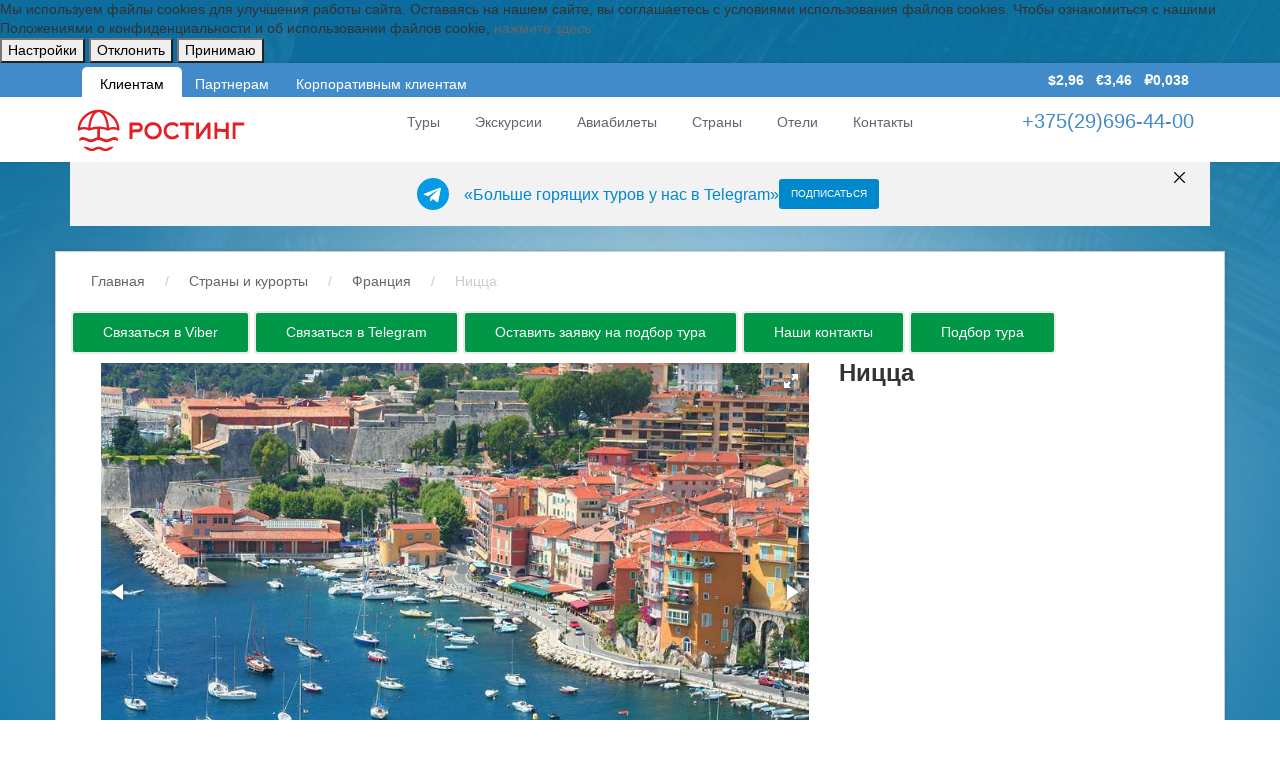

--- FILE ---
content_type: text/html; charset=UTF-8
request_url: https://rosting.by/country/frantsiya/nitstsa/
body_size: 15483
content:

<html style="overflow:visible !important;">
<head>
    <title>Ницца</title>
                <meta http-equiv="Content-Type" content="text/html; charset=UTF-8" />
<meta name="robots" content="index, follow" />
<meta name="keywords" content="Ростинг, страны" />
<meta name="description" content="Туры в Болгарию, Турцию, Тунис, Египет, Черногорию, Хорватию, Албанию, Грузию, Грецию, Испанию, Италию и на Кипр" />
<link href="/bitrix/js/ui/design-tokens/dist/ui.design-tokens.css?171679607626358" type="text/css" rel="stylesheet"/>
<link href="/local/templates/rosting/components/bitrix/catalog/country_catalog/style.css?1690471650698" type="text/css" rel="stylesheet"/>
<link href="/bitrix/components/bf/cookiespro/templates/.default/style.css?17417816722022" type="text/css" rel="stylesheet" data-template-style="true"/>
<link href="/local/templates/rosting/components/bitrix/menu/horizontal_multilevel1/style.css?16904716524416" type="text/css" rel="stylesheet" data-template-style="true"/>
<link href="/local/templates/rosting/components/bitrix/breadcrumb/breadcrump/style.css?1690471650207" type="text/css" rel="stylesheet" data-template-style="true"/>
<link href="/bitrix/panel/main/popup.css?168696126022696" type="text/css" rel="stylesheet" data-template-style="true"/>
<link href="/assets/css/bootstrap.css?1727698008131693" type="text/css" rel="stylesheet" data-template-style="true"/>
<link href="/assets/fontawesome/css/fontawesome.min.css?1701286094168221" type="text/css" rel="stylesheet" data-template-style="true"/>
<link href="/assets/fontawesome/css/regular.min.css?1701286094534" type="text/css" rel="stylesheet" data-template-style="true"/>
<link href="/assets/fontawesome/css/solid.min.css?1701286094526" type="text/css" rel="stylesheet" data-template-style="true"/>
<link href="/assets/css/fancybox.css?171276268425343" type="text/css" rel="stylesheet" data-template-style="true"/>
<link href="/assets/css/custom.css?1762773881122726" type="text/css" rel="stylesheet" data-template-style="true"/>
<script>if(!window.BX)window.BX={};if(!window.BX.message)window.BX.message=function(mess){if(typeof mess==='object'){for(let i in mess) {BX.message[i]=mess[i];} return true;}};</script>
<script>(window.BX||top.BX).message({"JS_CORE_LOADING":"Загрузка...","JS_CORE_NO_DATA":"- Нет данных -","JS_CORE_WINDOW_CLOSE":"Закрыть","JS_CORE_WINDOW_EXPAND":"Развернуть","JS_CORE_WINDOW_NARROW":"Свернуть в окно","JS_CORE_WINDOW_SAVE":"Сохранить","JS_CORE_WINDOW_CANCEL":"Отменить","JS_CORE_WINDOW_CONTINUE":"Продолжить","JS_CORE_H":"ч","JS_CORE_M":"м","JS_CORE_S":"с","JSADM_AI_HIDE_EXTRA":"Скрыть лишние","JSADM_AI_ALL_NOTIF":"Показать все","JSADM_AUTH_REQ":"Требуется авторизация!","JS_CORE_WINDOW_AUTH":"Войти","JS_CORE_IMAGE_FULL":"Полный размер"});</script>

<script src="/bitrix/js/main/core/core.js?1768570676537531"></script>

<script>BX.Runtime.registerExtension({"name":"main.core","namespace":"BX","loaded":true});</script>
<script>BX.setJSList(["\/bitrix\/js\/main\/core\/core_ajax.js","\/bitrix\/js\/main\/core\/core_promise.js","\/bitrix\/js\/main\/polyfill\/promise\/js\/promise.js","\/bitrix\/js\/main\/loadext\/loadext.js","\/bitrix\/js\/main\/loadext\/extension.js","\/bitrix\/js\/main\/polyfill\/promise\/js\/promise.js","\/bitrix\/js\/main\/polyfill\/find\/js\/find.js","\/bitrix\/js\/main\/polyfill\/includes\/js\/includes.js","\/bitrix\/js\/main\/polyfill\/matches\/js\/matches.js","\/bitrix\/js\/ui\/polyfill\/closest\/js\/closest.js","\/bitrix\/js\/main\/polyfill\/fill\/main.polyfill.fill.js","\/bitrix\/js\/main\/polyfill\/find\/js\/find.js","\/bitrix\/js\/main\/polyfill\/matches\/js\/matches.js","\/bitrix\/js\/main\/polyfill\/core\/dist\/polyfill.bundle.js","\/bitrix\/js\/main\/core\/core.js","\/bitrix\/js\/main\/polyfill\/intersectionobserver\/js\/intersectionobserver.js","\/bitrix\/js\/main\/lazyload\/dist\/lazyload.bundle.js","\/bitrix\/js\/main\/polyfill\/core\/dist\/polyfill.bundle.js","\/bitrix\/js\/main\/parambag\/dist\/parambag.bundle.js"]);
</script>
<script>BX.Runtime.registerExtension({"name":"ui.dexie","namespace":"BX.DexieExport","loaded":true});</script>
<script>BX.Runtime.registerExtension({"name":"fc","namespace":"window","loaded":true});</script>
<script>BX.Runtime.registerExtension({"name":"ui.design-tokens","namespace":"window","loaded":true});</script>
<script>BX.Runtime.registerExtension({"name":"main.pageobject","namespace":"BX","loaded":true});</script>
<script>(window.BX||top.BX).message({"JS_CORE_LOADING":"Загрузка...","JS_CORE_NO_DATA":"- Нет данных -","JS_CORE_WINDOW_CLOSE":"Закрыть","JS_CORE_WINDOW_EXPAND":"Развернуть","JS_CORE_WINDOW_NARROW":"Свернуть в окно","JS_CORE_WINDOW_SAVE":"Сохранить","JS_CORE_WINDOW_CANCEL":"Отменить","JS_CORE_WINDOW_CONTINUE":"Продолжить","JS_CORE_H":"ч","JS_CORE_M":"м","JS_CORE_S":"с","JSADM_AI_HIDE_EXTRA":"Скрыть лишние","JSADM_AI_ALL_NOTIF":"Показать все","JSADM_AUTH_REQ":"Требуется авторизация!","JS_CORE_WINDOW_AUTH":"Войти","JS_CORE_IMAGE_FULL":"Полный размер"});</script>
<script>BX.Runtime.registerExtension({"name":"window","namespace":"window","loaded":true});</script>
<script>(window.BX||top.BX).message({"LANGUAGE_ID":"ru","FORMAT_DATE":"DD.MM.YYYY","FORMAT_DATETIME":"DD.MM.YYYY HH:MI:SS","COOKIE_PREFIX":"BITRIX_SM","SERVER_TZ_OFFSET":"10800","UTF_MODE":"Y","SITE_ID":"s1","SITE_DIR":"\/","USER_ID":"","SERVER_TIME":1769022569,"USER_TZ_OFFSET":0,"USER_TZ_AUTO":"Y","bitrix_sessid":"5b93e4591156d9c80cff9173386e7b80"});</script>


<script src="/bitrix/js/ui/dexie/dist/dexie.bundle.js?1750422165218847"></script>
<script src="/bitrix/js/main/core/core_frame_cache.js?176857067616019"></script>
<script src="/bitrix/js/main/pageobject/dist/pageobject.bundle.js?1754472749999"></script>
<script src="/bitrix/js/main/core/core_window.js?176857067698767"></script>
<style>
                    :root {
                        --window-bg-color: #FFFFFF;
                        --window-text-color: #000000;
                        --window-button-bg-color: #3276B1;
                        --window-button-text-color: #FFFFFF;
                        --width: 900px;
                        --opacity: 0.9;
                        --text-size: 12px;
                        --desc-size: 12px;
                        --desc-color: #000000;
                        --title-size: 12px;
                        --title-color: #000000;
                        --button-text-size: 12px;
                        --button-border-width: 1px;
                        --button-border-color: #285E8E;
                    }
                </style>
<style>
                                    :root {
                                        --transform: translateX(-50%);
                                        --left: 50%;
                                    }
        							</style>
<link rel="canonical" href="https://rosting.by/country/frantsiya/nitstsa/" />



<script src="/assets/js/jquery-3.3.1.min.js?158735488686927"></script>
<script src="/assets/js/bootstrap-select.min.js?174478327453644"></script>
<script src="/assets/js/fancybox.umd.js?1712762684142361"></script>
<script src="/assets/js/custom.js?17622570465137"></script>
<script src="/bitrix/components/bf/cookiespro/templates/.default/script.js?17485908764155"></script>
<script src="/local/templates/rosting/components/bitrix/menu/horizontal_multilevel1/script.js?1690471652469"></script>

    <meta name="viewport" content="width=device-width, initial-scale=1.0, maximum-scale=1.0, user-scalable=no">
<!--    <meta name="viewport" content="width=device-width, initial-scale=1.0">-->
    <meta name='yandex-verification' content='6f7ec326ea79d412'/>
    <meta name="google-site-verification" content="CRUcXQhOnhiAqRxFosFNDx-0yRdyUyjp06RGdexGF5w"/>
    <meta name="cmsmagazine" content="f0fd1842e2d8f631f5f7d45a5c681728"/>
    <meta http-equiv="Content-Security-Policy" content="upgrade-insecure-requests">

    <script src="/assets/js/jquery-3.3.1.min.js" type="text/javascript"></script>
    <script src="/assets/js/jquery.cookie.js" type="text/javascript"></script>    
    <script src="/assets/js/bootstrap.min.js"></script>

</head>

<body id="top" class="thebg">






    <div id='cookie_notification'>
        <div class='cookie_wrapper'>
            <div id='cookie_step_1' class='js-cookie_step'><p>Мы используем файлы cookies для улучшения работы сайта. Оставаясь на нашем сайте, вы соглашаетесь с условиями использования файлов cookies. Чтобы ознакомиться с нашими Положениями о конфиденциальности и об использовании файлов cookie,  <a href='https://rosting.by/Privacy/%D0%A0%D0%BE%D1%81%D1%82%D0%B8%D0%BD%D0%B3_cooke.pdf' target='_blank'>нажмите здесь.</a> </p>
                <div class='cookie_button-block'>
                    <button class='button js-cookie_setting'>Настройки</button>
                    <button class='button js-cookie_cancel'>Отклонить</button>
                    <button class='button js-cookie_accept'>Принимаю</button>
                </div>
            </div>
            <div id='cookie_step_2' class='js-cookie_step' style='display:none;'>
                <p></p>
                <div class='cookie_check'>
                    <input type='checkbox' disabled readonly value='Y' id='cookie_accept_check_1' class='cookie_accept' checked='' data-name='Системные файлы cookie'>
                    <label for='cookie_accept_check_1'><span>Системные файлы cookie</span></label>
                    <div class='cookie_accept_desc'>Эти файлы необходимы для функционирования сайта и не могут быть отключены в наших системах. Вы можете настроить браузер так, чтобы он блокировал их или уведомлял вас об их использовании, но в таком случае возможно, что некоторые разделы сайта не будут работать</div>
                </div>
                <div class='cookie_check js-open-checked'>
                    <input type='checkbox' name='cookie_2' value='Y' id='cookie_accept_check_2' checked='' class='cookie_accept' data-name='Другие файлы cookie'>
                    <label for='cookie_accept_check_2'><span>"Другие файлы cookie"</span></label>
                    <div class='cookie_accept_desc'>Эти файлы могут использоваться для сбора данных о ваших интересах, посещаемых страницах и источниках трафика, чтобы оценивать и улучшать работу нашего сайта, а так же для работы онлайн-чата</div>
                </div>
                <div class='cookie_button-block'>
                    <button class='button js-cookie_setting'>Сохранить настройки</button>
                    <button class='button js-cookie_accept'>Принимаю</button>
                    <button class='button js-cookie_cancel'>Отклонить</button>
                </div>
            </div>
        </div>
    </div>
    <script>checkCookies('rosting_by-s1-CookiePRO','1080','3','7200', '');</script>

<div class="navbar-wrapper2 navbar-fixed-top">
    <div id="panel">
        </div>
    



<div id="top_header_grey">
    <div id="top_header_wrapper" style="margin: 0 auto; color: white;display:flex;justify-content: space-between;">
        <ul class="top_tabs tabs-list">
<!--            <li id="tourist_active" class="tab-item"><a href="/">Клиентам</a></li>-->
<!--            <li id="agency_active" class="tab-item"><a href="/firmi/">Партнерам</a></li>-->
            <li id="One" class="tab-item"><a href="/">Клиентам</a></li>
            <li id="agency_activ" class="tab-item"><a href="/firmi/">Партнерам</a></li>
            <li id="Three" style="width: 200px" class="tab-item" ><a href="/corporate/">Корпоративным клиентам</a></li>
        </ul>





        <div class="courses-top" style="float: right;">
                            <a href="/about/info/kursy-valyut/">
                    <div style="float: right;color: #FFF; line-height: 35px;margin-right: 10px;font-weight: bold;">
                            $2,96 &nbsp &euro;3,46 &nbsp &#8381;0,038            </div>                </a>
                    </div>
    </div>

</div>




<style>
    #cookie_note{
        position: fixed;
        z-index: 9999;
        bottom: 15px;
        left: 50%;
        max-width: 90%;
        transform: translateX(-50%);
        padding: 15px;
        background-color: white;
        border-radius: 4px;
        box-shadow: 2px 3px 10px rgba(0, 0, 0, 0.4);
    }

    #cookie_note p{
        margin: 0;
        font-size: 1.1rem;
        text-align: justify;
        color: black;
    }
    .buton1 {
        margin-right: 15px;
    }
    .buton2 {
        display: flex;
        align-items: center;
        justify-content: center;
    }



    @media (max-width: 575px){
        #cookie_note{
            position: fixed;
            bottom: 0;
            width: 100%;
        }
        #cookie_note p{

            font-size: 1.1rem;

        }
    }
   #top_header_grey{
      height: 34px;
    background: #428bca;
    padding-right: 15px;
    padding-left: 15px;
    margin-right: auto;
    margin-left: auto;
   }
    .tabs-list {
        display: flex;
        margin: 0 20px 0 0;
        padding: 4px 0 0 0;
        list-style-type: none;
    }

    .tab-item {
        float: left;
        width: 100px;
        height: 30px;
        color: white;
        border-radius: 5px 5px 0 0;
        transition: background-color .3s;
    }

    .tab-item {
        float: left;
        width: 100px;
        height: 30px;
        color: white;
        border-radius: 5px 5px 0 0;
        transition: background-color .3s;
    }

    .tab-item:hover {
        background: rgba(255,255,255,.2)
    }

    .tab-item a {
        display: block;
        height: 22px;
        padding: 8px 0 0 0;
        color: white;
        text-align: center;
        text-decoration: none;
    }

    .tab-item.active {
        background: white;
    }
    .tab-item.active a {
        color: black;
    }

    .tabitemPluse{
        background: white;
        color: black;
    }

    .tabitemPluse a{

        color: black;
    }
    @media (max-width: 614px) {
      #top_header_grey{
         height: 70px;
      }
      #top_header_wrapper{
         flex-direction: column;
         align-items: center;
      }
    }

</style>

<script>
    // window.onload = () => {
    //     const popUp = document.getElementById("cookie_note");
    //
    //     function showPopup() {
    //         popUp.classList.add("show");
    //         popUp.classList.remove("hide");
    //     }
    //
    //     function hidePopup() {
    //         popUp.classList.add("hide");
    //         popUp.classList.remove("show");
    //     }
    //
    //     document.getElementById("ModalOpen").addEventListener("click", () => {
    //         localStorage.setItem("cookieAccepted", "1");
    //         hidePopup();
    //     });
    //
    //     if (localStorage.getItem("cookieAccepted") === "1") {
    //         hidePopup();
    //     } else {
    //         showPopup();
    //     }
    //     document.getElementById("ModalOpen2").addEventListener("click", () => {
    //         localStorage.setItem("cookieAccepted", "1");
    //         hidePopup();
    //     });
    //
    //     if (localStorage.getItem("cookieAccepted") === "1") {
    //         hidePopup();
    //     } else {
    //         showPopup();
    //     }
    // };
    // function timeOne(){
    //     let btn2 = document.getElementById("#buttonTimeOne");
    //     btn2.classList.remove("tab-item");
    //     btn2.classList.add("tab-item.active");
    //
    //     let btn = document.getElementById("buttonTimeTwo");
    //     btn.classList.add("activeDell");
    //
    //     let btn3 = document.getElementById("buttonTimeThree");
    //     btn3.classList.remove("activeDell");
    //     btn3.classList.add("active");
    //     alert("test");
    // }
    //
    //
    // const buttonTimeOne = document.querySelector("#One");
    // console.log("test",buttonTimeOne)
    // buttonTimeOne.addEventListener("click", function () {
    //  //   alert("test")
    //     let btn2 = document.querySelector("#One");
    //     //btn2.classList.remove("tab-item");
    //     btn2.classList.add("tabitemPluse");
    // });

    if(window.location.pathname === "/" || window.location.pathname === "/about/offices/" || window.location.pathname === "/country/" || window.location.pathname === "/oteli/" || window.location.pathname === "/aviabilety/" || window.location.pathname === "/tury/" || window.location.pathname === "/forms/site/"|| window.location.pathname === "/visa/" || window.location.pathname === "/turky/" || window.location.pathname === "/avia/"){
        let btn2 = document.querySelector("#One");
        //btn2.classList.remove("tab-item");
        btn2.classList.add("tabitemPluse");
    }

    if(window.location.pathname === "/firmi/"){
        let btn2 = document.querySelector("#agency_activ");
        //btn2.classList.remove("tab-item");
        btn2.classList.add("tabitemPluse");
    }


    if(window.location.href === "/corporate/"){
        let btn2 = document.querySelector("#Three");
        //btn2.classList.remove("tab-item");
        btn2.classList.add("tabitemPluse");
    }
</script>
    <div class="container">
        <div class="navbar mtnav">
            <div class="container offset-3">
                <!-- Navigation-->
                <div class="navbar-header">
                    <button data-target=".navbar-collapse" data-toggle="collapse" class="navbar-toggle" type="button">
                        <span class="icon-bar"></span>
                        <span class="icon-bar"></span>
                        <span class="icon-bar"></span>
                    </button>
                    <a id="rep2" href="tel:+375296964400" class="btn-mobile-phone">
                        <img src="/images/phone-mobile.png">
                    </a>
                    <a href="/about/offices/" class="btn-mobile-phone2">
                        <img src="/images/geo2.png">
                    </a>
                    <style>
                        .btn-mobile-phone {
                            position: absolute;
                            right: 60px;
                            top: 10px;
                        }
                        .mtnav {
                            z-index: 0;
                        }

                        .btn-mobile-phone2 {
                            position: absolute;
                            right: 100px;
                            top: 5px;
                        }
                        @media (min-width: 992px) {
                            .btn-mobile-phone {
                                display: none;
                            }

                            .btn-mobile-phone2 {
                                display: none;
                            }
                        }

                    </style>

                    <script>
                         window.addEventListener('load', function () {
                             let links = document.getElementsByTagName('a');
                             Array.prototype.forEach.call(links, function (link) {
                                 if (link.href.indexOf("rosting.by")>0 && link.href.indexOf("#") < 0) {
                                     link.href += window.location.search;
                                 }
                             })
                         }, false);
                    </script>

                    <div class="lk">
                        <div class="lf2"><a href="/" class="navbar-brand" style="padding: 0px !important;">
                            <img src="/images/logoR.svg" alt="Ростинг – туристический оператор" style="width: 180px; padding-bottom: 6px;" class="logo"></a>
                        </div>
                    </div>
                    <style>
                        .lf1 {
                            display: none;
                        }

                        @media (max-width: 437px) {
                            .lf1 {
                                display: block;
                                margin: 10px 10px;
                            }

                            .lk {
                                display: flex;
                                flex-direction: column;
                            }
                        }
                    </style>
                </div>
                <div class="navbar-collapse collapse desktop-load-block">
                    <!--                    -->
                    <div class="headerphone desktop-load-block" style="float: right">
    <!-- Google Tag Manager (noscript) -->
    
    <!-- End Google Tag Manager (noscript) -->

    <div class="pnr" style="margin-top:10px;" id="contact_phone">
    <b> <a id="rep" style="color:#428bca" href="tel:+375296964400" class="ct-phone">+375(29)696-44-00</a></b>
        
    </div>
</div>
<script>
    window.addEventListener('load',function () {
        if (location.search.includes("?utm_source=yandex-seo")) {
            document.querySelector('.ct-phone').innerHTML = "+375(29)670-89-45";
            document.getElementById('rep').href = "tel:+375296708945";
        }else  if (location.search.includes("?utm_source=google-seo")) {
            document.querySelector('.ct-phone').innerHTML = "+375(29)670-85-52";
            document.getElementById('rep').href = "tel:+375296708552";
        }else  if (location.search.includes("?utm_source=google")) {
            document.querySelector('.ct-phone').innerHTML = "+375(29)670-89-48";
            document.getElementById('rep').href = "tel:+375296708948";
        } else if (location.search.includes("?utm_source=yandex")) {
            document.querySelector('.ct-phone').innerHTML = "+375(29)670-89-61";
            document.getElementById('rep').href = "tel:+375296708961";
        }else if (location.search.includes("?utm_source=target-yandex")) {
            document.querySelector('.ct-phone').innerHTML = "+375(29)670-89-65";
            document.getElementById('rep').href = "tel:+375296708965";
        }else if (location.search.includes("?utm_source=target-google")) {
            document.querySelector('.ct-phone').innerHTML = "+375(29)670-89-75";
            document.getElementById('rep').href = "tel:+375296708975";
        }else if (location.search.includes("?utm_source=email")) {
            document.querySelector('.ct-phone').innerHTML = "+375(29)612-02-83";
            document.getElementById('rep').href = "tel:+375296120283";
        }else if (location.search.includes("?utm_source=tg")) {
            document.querySelector('.ct-phone').innerHTML = "+375(29)623-47-99";
            document.getElementById('rep').href = "tel:+375296234799";
        }else if (location.search.includes("?utm_source=inst")) {
            document.querySelector('.ct-phone').innerHTML = "+375(29)623-48-07";
            document.getElementById('rep').href = "tel:+375296234807";
        }else if (location.search.includes("?utm_source=vk")) {
            document.querySelector('.ct-phone').innerHTML = "+375(29)623-48-09";
            document.getElementById('rep').href = "tel:+375296234809";
        }else if (location.search.includes("?utm_source=fb")) {
            document.querySelector('.ct-phone').innerHTML = "+375(29)623-48-10";
            document.getElementById('rep').href = "tel:+375296234810";
        } else {
            document.querySelector('.ct-phone').innerHTML = "+375(29)696-44-00";
        }
    }, false);

</script>
                    <ul class="nav navbar-nav navbar-right">
    
    
    
                                                                                        <li id="3"><a href="/tury/">Туры</a></li>
                                                                                                                
    
                                                                                        <li id="3"><a href="/tury/pilgrim-tours/">Экскурсии</a></li>
                                                                                                                
    
                                                                                        <li id="3"><a href="/avia">Авиабилеты</a></li>
                                                                                                                
    
                                                                                        <li id="3"><a href="/country">Страны</a></li>
                                                                                                                
    
                                                                                        <li id="3"><a href="/oteli/">Отели</a></li>
                                                                                                                
    
                                                                                        <li id="3"><a href="/about/offices/">Контакты</a></li>
                                                                                                                                                                        </ul>                </div>
                <!-- /Navigation-->
            </div>
        </div>
    </div>
</div>

<div class="container telegram">
    <div class="row">
        <div class="telegram-dispatch">
            <img src="/assets/images/telegram.svg" alt="">
            <p>«Больше горящих туров у нас в Telegram»</p> <a href="https://t.me/rosting" target="_blank" class="telegram-button">Подписаться</a>
        </div>
        <div class="telegram-close"></div>
    </div>
</div>


<script type="text/javascript">
    let removeDataIfNeeded = () => {
        if (jQuery.cookie('close-telegram')) {
            jQuery(".telegram").hide()
        } else {
            jQuery('.telegram-close').click(() => {
                jQuery(".telegram").hide()
                jQuery.cookie('close-telegram', true, {path: '/'});
            });
        }
    }
    removeDataIfNeeded();
</script>
<!-- CONTENT -->
<div class="container pagecontainer mt25">
    <div class="breadcrub" style="padding-top: 20px;">
        <div class="left">
            <ul class="bcrumbs"><li><a href="/" title="Главная">Главная</a><li><li>/</li><li><a href="/country/" title="Страны и курорты">Страны и курорты</a><li><li>/</li><li><a href="/country/frantsiya/" title="Франция">Франция</a><li><li>/</li><li class="active">Ницца</li></ul>        </div>
        <a class="backbtn right" href="javascript: history.go(-1)"></a>
    </div>
    <br>
    
    <style>
        .desktop-load-block {
            display: block;
        }

        .breadcrub {
            margin-top: 0px;
        }

        @media (max-width: 992px) {
            .deals4 {
                padding-top: 16px;
            }

            .desktop-load-block {
                display: none;
            }

            .slidercontainer {
                margin-top: 80px;
                height: 250px;
            }

            .tp-leftarrow, .tp-rightarrow {
                top: 120px !important;
            }

            .tp-bullets {
                bottom: 60px !important;
                right: 0;
            }

            .tp-caption {
                top: 196px !important;
            }

            .blacklable {
                height: 55px;
                padding: 10px 10px 0 10px;
            }

            .blacklable h4 {
                font-size: 14px;
                font-weight: bold;
            }

            .blacklable h5 {
                font-size: 12px;
                font-weight: normal;
            }

        }
    </style>


<br>
<!--
<div class="bs-callout bs-callout-danger" style="margin-top: 0px;">

<h5><span style="font-size: 13pt;"><a href="/country/protokol-covid-19/"><b>Протоколы COVID-19 в странах пребывания</b></a></span></h5>

	<span style="font-size: 13pt;"> </span>
	<h5></h5>
</div>
-->

 <button class="bookbtn right mt1" style="padding: 10px 10px; padding-right: 30px; padding-left: 30px; margin-bottom: 10px; background: #009746; color: white;" onclick="location.href='viber://pa?chatURI=rostingltd'"> Связаться в Viber</button>
 <button class="bookbtn right mt1" style="padding: 10px 10px; padding-right: 30px; padding-left: 30px; margin-bottom: 10px; background: #009746; color: white;" onclick="location.href='https://t.me/rostcrm_bot?utm_source=telegramsite&utm_medium=telegramsite&utm_campaign=telegramsite'"> Связаться в Telegram</button>
    <button id="link3" class="bookbtn right mt1" style="padding: 10px 10px; padding-right: 30px; padding-left: 30px; margin-bottom: 10px; background: #009746; color: white;" onclick="location.href='https://rosting.by/forms/site/'"> Оставить заявку на подбор тура</button>
    <button  id="link2" class="bookbtn right mt1" style="padding: 10px 10px; padding-right: 30px; padding-left: 30px; margin-bottom: 10px; background: #009746; color: white;" onclick="location.href='https:/about/offices/'">Наши контакты</button>
    <button id="link" class="bookbtn right mt1 off_mobile" style="padding: 10px 10px; padding-right: 30px; padding-left: 30px; margin-bottom: 10px; background: #009746; color: white;" onclick="location.href='/tury/'">Подбор тура</button>


    <script>
        let utm = window.location.href.split('?').pop();


        if (location.search.includes("?utm_source=yandex-seo")) {

            document.getElementById('link').onclick = function() {
                window.location = 'http://rosting.by/tury?'+utm;
            }
            document.getElementById('link2').onclick = function() {
                window.location = 'https://rosting.by/about/offices?'+utm;
            }
            document.getElementById('link3').onclick = function() {
                window.location = 'https://rosting.by/forms/site?'+utm;
            }

        } else if (location.search.includes("?utm_source=google-seo")) {

            document.getElementById('link').onclick = function() {
                window.location = 'http://rosting.by/tury?'+utm;
            }
            document.getElementById('link2').onclick = function() {
                window.location = 'https://rosting.by/about/offices?'+utm;
            }
            document.getElementById('link3').onclick = function() {
                window.location = 'https://rosting.by/forms/site?'+utm;
            }
        } else if (location.search.includes("?utm_source=google")) {
            document.getElementById('link').onclick = function() {
                window.location = 'http://rosting.by/tury?'+utm;
            }
            document.getElementById('link2').onclick = function() {
                window.location = 'https://rosting.by/about/offices?'+utm;
            }
            document.getElementById('link3').onclick = function() {
                window.location = 'https://rosting.by/forms/site?'+utm;
            }

        } else if (location.search.includes("?utm_source=yandex")) {
            document.getElementById('link').onclick = function() {
                window.location = 'http://rosting.by/tury?'+utm;
            }
            document.getElementById('link2').onclick = function() {
                window.location = 'https://rosting.by/about/offices?'+utm;
            }
            document.getElementById('link3').onclick = function() {
                window.location = 'https://rosting.by/forms/site?'+utm;
            }
        } else if (location.search.includes("?utm_source=target-yandex")) {
            document.getElementById('link').onclick = function() {
                window.location = 'http://rosting.by/tury?'+utm;
            }
            document.getElementById('link2').onclick = function() {
                window.location = 'https://rosting.by/about/offices?'+utm;
            }
            document.getElementById('link3').onclick = function() {
                window.location = 'https://rosting.by/forms/site?'+utm;
            }
        } else if (location.search.includes("?utm_source=target-google")) {
            document.getElementById('link').onclick = function() {
                window.location = 'http://rosting.by/tury?'+utm;
            }
            document.getElementById('link2').onclick = function() {
                window.location = 'https://rosting.by/about/offices?'+utm;
            }
            document.getElementById('link3').onclick = function() {
                window.location = 'https://rosting.by/forms/site?'+utm;
            }
        } else if (location.search.includes("?utm_source=email")) {
            document.getElementById('link').onclick = function() {
                window.location = 'http://rosting.by/tury?'+utm;
            }
            document.getElementById('link2').onclick = function() {
                window.location = 'https://rosting.by/about/offices?'+utm;
            }
            document.getElementById('link3').onclick = function() {
                window.location = 'https://rosting.by/forms/site?'+utm;
            }
        } else if (location.search.includes("?utm_source=tg")) {
            document.getElementById('link').onclick = function() {
                window.location = 'http://rosting.by/tury?'+utm;
            }
            document.getElementById('link2').onclick = function() {
                window.location = 'https://rosting.by/about/offices?'+utm;
            }
            document.getElementById('link3').onclick = function() {
                window.location = 'https://rosting.by/forms/site?'+utm;
            }
        } else if (location.search.includes("?utm_source=inst")) {
            document.getElementById('link').onclick = function() {
                window.location = 'http://rosting.by/tury?'+utm;
            }
            document.getElementById('link2').onclick = function() {
                window.location = 'https://rosting.by/about/offices?'+utm;
            }
            document.getElementById('link3').onclick = function() {
                window.location = 'https://rosting.by/forms/site?'+utm;
            }
        } else if (location.search.includes("?utm_source=vk")) {
            document.getElementById('link').onclick = function() {
                window.location = 'http://rosting.by/tury?'+utm;
            }
            document.getElementById('link2').onclick = function() {
                window.location = 'https://rosting.by/about/offices?'+utm;
            }
            document.getElementById('link3').onclick = function() {
                window.location = 'https://rosting.by/forms/site?'+utm;
            }
        } else if (location.search.includes("?utm_source=fb")) {
            document.getElementById('link').onclick = function() {
                window.location = 'http://rosting.by/tury?'+utm;
            }
            document.getElementById('link2').onclick = function() {
                window.location = 'https://rosting.by/about/offices?'+utm;
            }
            document.getElementById('link3').onclick = function() {
                window.location = 'https://rosting.by/forms/site?'+utm;
            }
        } else {
            document.getElementById('rep2').href = "tel:+375296964400";
        }




        // document.getElementById('link').onclick = function() {
        //     window.location = 'http://rosting.by/tury?'+utm;
        // }
        // document.getElementById('link2').onclick = function() {
        //     window.location = 'https://rosting.by/about/offices?'+utm;
        // }
        // document.getElementById('link3').onclick = function() {
        //     window.location = 'https://rosting.by/forms/site?'+utm;
        // }
    </script>

<!--ДЛЯ хлебных крошек-->

<br>
<div class="container">
    <div class="col-md-8 details-slider">
        <div class="fotorama">
                                                <img src="/upload/iblock/e5a/4e1cb20130c90.jpg">
                                    <img src="/upload/iblock/ecb/770-300_T2Ju4Bkn5wExaxyVrO4H63uLYx0viNE7.jpg">
                                    <img src="/upload/iblock/47b/a2dae031b1de76cd8ad40f866e922698.jpg">
                                    <img src="/upload/iblock/d5d/images.jpg">
                                    </div>
    </div>
    <div class="col-md-4">
        <span class="size24 bold">Ницца</span><br>
         <style>
    div.lstcjs_module_container .uni-form-row {
        margin-top: 15px !important;
    }

    div.lstcjs_module_container .uni-form .selectBox-dropdown {
        font-size: 16px;
    }

    div.lstcjs_module_container .uni-form-blue .uni-form-ext-link {
        font-size: 13px;
    }

</style>
<div class="tv-search-form tv-moduleid-9963940">
</div>
 <script type="text/javascript" src="//tourvisor.ru/module/init.js">
</script>
<!--BEGIN OF MODULE BLOCK-->
<script>
    console.log("hello");
    if(window.location.pathname === "/country/maldivy/") {
        console.log("hello");
        let element=document.querySelector('.tv-search-form');
        element.setAttribute("tv-country", 8)
        console.log(element);
    } else if(window.location.pathname === "/country/turtsiya/") {
        console.log("hello");
        let element=document.querySelector('.tv-search-form');
        element.setAttribute("tv-country", 4)
        console.log(element);
    }else if(window.location.pathname === "/country/egipet/") {
        console.log("hello");
        let element=document.querySelector('.tv-search-form');
        element.setAttribute("tv-country", 1)
        console.log(element);
    }else if(window.location.pathname === "/country/eae/") {
        console.log("hello");
        let element=document.querySelector('.tv-search-form');
        element.setAttribute("tv-country", 9)
        console.log(element);
    }else if(window.location.pathname === "/country/tailand/") {
        console.log("hello");
        let element=document.querySelector('.tv-search-form');
        element.setAttribute("tv-country", 2)
        console.log(element);
    }else if(window.location.pathname === "/country/shri-lanka/") {
        console.log("hello");
        let element=document.querySelector('.tv-search-form');
        element.setAttribute("tv-country", 12)
        console.log(element);
    }else if(window.location.pathname === "/country/tunis/") {
        console.log("hello");
        let element=document.querySelector('.tv-search-form');
        element.setAttribute("tv-country", 5)
        console.log(element);
    }else if(window.location.pathname === "/country/seyshelskie-ostrova/") {
        console.log("hello");
        let element=document.querySelector('.tv-search-form');
        element.setAttribute("tv-country", 28)
        console.log(element);
    }else if(window.location.pathname === "/country/gretsiya/") {
        console.log("hello");
        let element=document.querySelector('.tv-search-form');
        element.setAttribute("tv-country", 6)
        console.log(element);
    }else if(window.location.pathname === "/country/andorra/") {
        console.log("hello");
        let element=document.querySelector('.tv-search-form');
        element.setAttribute("tv-country", 17)
        console.log(element);
    }else if(window.location.pathname === "/country/rossiya/") {
        console.log("hello");
        let element=document.querySelector('.tv-search-form');
        element.setAttribute("tv-country", 47)
        console.log(element);
    }else if(window.location.pathname === "/country/gruziya/") {
        console.log("hello");
        let element=document.querySelector('.tv-search-form');
        element.setAttribute("tv-country", 54)
        console.log(element);
    }else if(window.location.pathname === "/country/kipr/") {
        console.log("hello");
        let element=document.querySelector('.tv-search-form');
        element.setAttribute("tv-country", 15)
        console.log(element);
    }else if(window.location.pathname === "/country/iordaniya/") {
        console.log("hello");
        let element=document.querySelector('.tv-search-form');
        element.setAttribute("tv-country", 29)
        console.log(element);
    }else if(window.location.pathname === "/country/italiya/") {
        console.log("hello");
        let element=document.querySelector('.tv-search-form');
        element.setAttribute("tv-country", 24)
        console.log(element);
    }else if(window.location.pathname === "/country/dominikana/") {
        console.log("hello");
        let element=document.querySelector('.tv-search-form');
        element.setAttribute("tv-country", 11)
        console.log(element);
    }else if(window.location.pathname === "/country/meksika/") {
        console.log("hello");
        let element=document.querySelector('.tv-search-form');
        element.setAttribute("tv-country", 18)
        console.log(element);
    }else if(window.location.pathname === "/country/yaponiya/") {
        console.log("hello");
        let element=document.querySelector('.tv-search-form');
        element.setAttribute("tv-country", 49)
        console.log(element);
    }else if(window.location.pathname === "/country/kuba/") {
        console.log("hello");
        let element=document.querySelector('.tv-search-form');
        element.setAttribute("tv-country", 10)
        console.log(element);
    }else if(window.location.pathname === "/country/bolgariya/") {
        console.log("hello");
        let element=document.querySelector('.tv-search-form');
        element.setAttribute("tv-country", 20)
        console.log(element);
    }else if(window.location.pathname === "/country/kitay/") {
        console.log("hello");
        let element=document.querySelector('.tv-search-form');
        element.setAttribute("tv-country", 13)
        console.log(element);
    } else if(window.location.pathname === "/country/oman/") {
        console.log("hello");
        let element=document.querySelector('.tv-search-form');
        element.setAttribute("tv-country", 64)
        console.log(element);
    }else if(window.location.pathname === "/country/vetnam/") {
        console.log("hello");
        let element=document.querySelector('.tv-search-form');
        element.setAttribute("tv-country", 16)
        console.log(element);
    }  else {
        console.log("bye");
    }
</script>
<!--END OF MODULE BLOCK-->    </div>

</div>
<div class="container">
    <!--   Load counts tour -->
    
    <!--   Load hotels count -->
    
    <ul class="search-tabs nav nav-tabs" id="myTab">
        <li class="active"><a data-toggle="tab" href="#summary">Детали</a></li>
                    </ul>
    <div class="tab-content4">
        <div id="summary" class="tab-pane fade active in">
            <div class="hpadding20">
                            </div>
        </div>
                    </div>
    </div>

<style>
    .search-tabs {

    }
    .search-tabs.nav-tabs li a {
        color: black;
    }

    .search-tabs.nav-tabs li{
        background: white;
        padding: 0 8px 0 4px;
        border: none;
        transition: .3s;
    }

    .search-tabs.nav-tabs li>a:hover,
    .search-tabs.nav-tabs li.active>a,
    .search-tabs.nav-tabs li.active>a:hover
    {
        cursor: pointer;
        background: white;
        box-shadow: none;
        border-bottom: 2px solid #428bca;
    }

    .search-tabs.nav-tabs li>a:hover{
        border-bottom: 2px solid #cad2db;
    }

    img {
        image-rendering: -moz-crisp-edges;
        image-rendering: -o-crisp-edges;
        image-rendering: -webkit-optimize-contrast;
    }

    .fullscreen .fotorama__stage__shaft .fotorama__img {
        top: 0px !important;
        width: auto !important;
        height: auto !important;
        max-height: 100% !important;
        margin: auto !important;
        left: 0px !important;
    }
</style>

<link  href="/assets/css/fotorama.min.css" rel="stylesheet">
<script src="/assets/js/fotorama.min.js"></script>
<script src="/assets/js/initialize-carousel-detailspage.js"></script>




</div>


<!--    -->
    



 <!-- Lead generation form   -->
<div class="container">
	<div class="row">
		<div class="col-md-12">
			 <!--            <div id="vk_contact_us"></div>--> <!--            <script type="text/javascript">-->
<!--                VK.Widgets.ContactUs("vk_contact_us", {}, -40841193);-->
<!--            </script>-->
			<div class="modal fade call-modal" tabindex="-1" role="dialog" aria-labelledby="myLargeModalLabel">
				<div class="modal-dialog modal-sm modal-md" style="margin-top:12%" role="document">
					<div class="modal-content" id="dialog-content">
						<div class="modal-header">
 <button type="button" class="close" data-dismiss="modal" aria-label="Close"> <span aria-hidden="true">×</span> </button>
							<h3 class="modal-title" id="gridSystemModalLabel" style="text-align: center">
							Не нашли подходящий тур?<br>
							 Оставьте свой номер, и мы подберем то, что нужно! </h3>
						</div>
						<div class="modal-body">
							<div class="row">
								<div class="col-md-12 col-sm-12 col-xs-12">
									<div class="form-group">
										<div id="form-success" class="success hide">
											<h4 class="modal-title" style="text-align: center">
											Спасибо за ваще обращение! <br>
											 В ближайшее время с вами свяжется наш менеджер! </h4>
										</div>
										<div id="form-failed" class="failed hide">
											<h4 class="modal-title" style="text-align: center">
											Упс, что-то пошло не так :( <br>
											 К сожалению ваше сообшение не было зарегестрована <br>
											 Повторите попытку чуть позже... </h4>
										</div>
										<div id="form-loader" class="loader hide">
											<h4 class="modal-title" style="text-align: center">
											Отправляю данные... </h4>
										</div>
										<div id="form-call" class="form-call visible">
											<div class="form-info">
												<div class="form-group">
 <label for="form-call-name">Ваше имя: *</label> <input id="form-call-name" type="text" name="name" class="form-control" onchange="validateName()" required="">
												</div>
												<div class="form-group">
 <label for="form-call-phone">Номер телефона: *</label> <input id="form-call-phone" type="text" name="phone" onchange="validatePhone()" class="form-control" placeholder="+375 (__) ___- __ -__" required="">
												</div>
											</div>
											<div class="form-group">
												<div class="btn btn-call-send" onclick="send()">
													 Отправить
												</div>
											</div>
										</div>
									</div>
								</div>
							</div>
						</div>
					</div>
				</div>
			</div>
		</div>
	</div>
</div>
 <script type="text/javascript">
        let allowedCities = [
            "Минск",
            "Бобруйск",
            "Брест",
            "Витебск",
            "Гомель",
            "Гродно",
            "Могилев",
            "Слуцк",
            "Солигорск"
        ];

        let loaderElem = $('#form-loader');
        let successElem = $('#form-success');
        let failedElem = $('#form-failed');
        let defaultLeadInfo = {
            city: 'Minsk',
            country: 'Belarus'
        }

        let formCall = $('#form-call');

        let send = () => {
            let validForm = validateForm();
            if (validForm) {
                hideForm();
                toLoadingState()

                let customerInfo = detectCustomerInfo();
                let sendSuccess = sendLeadToBitrix(customerInfo)

                toUnloadState();
                if (sendSuccess?.success) {
                    sendAdditionalInformation(customerInfo, sendSuccess.lead_id);
                    toSuccessState();
                }

                if (!sendSuccess?.success) {
                    toFailedState();
                }
            }
        }

        //let detectCustomerInfo = () => {
        //    let ip = '//';
        //    let url = '//'
        //    let infoByIp = detectIpInformation(ip);
        //
        //    let name = $("#form-call-name")[0].value;
        //    let phone = $("#form-call-phone")[0].value;
        //
        //    return {
        //        ip: ip,
        //        url: url,
        //        name: name,
        //        phone: phone,
        //        infoByIp: infoByIp
        //    }
        //}
        let detectIpInformation = (ip) => {
            let infoByIpUrl = 'https://ipwhois.app/json/' + ip + '?objects=country,city,timezone&lang=ru';
            let responseData = {};

            let settings = {
                url: infoByIpUrl,
                async: false,
                success: function (data) {
                    responseData = data
                }
            };

            $.getJSON(settings)

            return responseData;
        }

        let validateForm = () => {
            return validatePhone() && validateName();
        }

        let validatePhone = () => {
            let phoneElements = $("#form-call-phone");
            let phoneElement = $("#form-call-phone")[0];
            if (phoneElement === undefined || phoneElement.value === undefined) {
                return false;
            }

            let phoneReqExp = new RegExp(/^[+]*[(]{0,1}[0-9]{1,3}[)]{0,1}[-\s\./0-9]*$/g);
            let digits = phoneElement.value.replace(/\D/g, "");

            let isValidPhone = phoneReqExp.test(digits);
            if (isValidPhone) {
                phoneElements.parent().removeClass('error');
            }

            if (!isValidPhone) {
                phoneElements.parent().addClass('error');
            }

            return isValidPhone;
        }
        let validateName = () => {
            let nameElements = $("#form-call-name");
            let nameElement = $("#form-call-name")[0];

            let isValidName = nameElement !== undefined
                && nameElement.value !== undefined
                && nameElement.value.length > 2

            if (isValidName) {
                nameElements.parent().removeClass('error');
            }

            if (!isValidName) {
                nameElements.parent().addClass('error');
            }

            return isValidName;
        }

        let hideForm = () => {
            formCall.removeClass("visible");
            formCall.addClass("hide");
        }
        let unHideForm = () => {
            formCall.removeClass("hide");
            formCall.addClass("visible");
        }

        let toLoadingState = () => {
            loaderElem.removeClass("hide");
            loaderElem.addClass("visible");
        }
        let toUnloadState = () => {
            loaderElem.removeClass("visible")
            loaderElem.addClass("hide")
        }

        let toSuccessState = () => {
            successElem.removeClass("hide");
            successElem.addClass("visible");
        }
        let toFailedState = () => {
            failedElem.removeClass("hide");
            failedElem.addClass("visible");
        }

        let sendLeadToBitrix = (customerInfo) => {
            let hook_url = 'https://crm.rosting.by/rest/20/lh0zpszy61m0oaip/crm.lead.add.json';
            let data = prepareData(customerInfo);

            let lead_id = null;
            let result = false;
            let settings = {
                url: hook_url,
                async: false,
                data: data,
                success: function (data) {
                    result = true
                    lead_id = data
                }
            };

            $.getJSON(settings);

            return {
                success: result,
                lead_id: lead_id
            };
        }
        let sendAdditionalInformation = (customerInfo, lead) => {
            let commentLeadUrl = "https://crm.rosting.by/rest/20/xufa9qve1dcolrsa/crm.timeline.comment.add.json"
            let generatedComments = [
                {
                    "FIELDS[ENTITY_ID]": lead?.result,
                    "FIELDS[ENTITY_TYPE]": "LEAD",
                    "FIELDS[COMMENT]": `URL: ${customerInfo?.url}`
                },
                {
                    "FIELDS[ENTITY_ID]": lead?.result,
                    "FIELDS[ENTITY_TYPE]": "LEAD",
                    "FIELDS[COMMENT]": `IP: ${customerInfo?.ip}; Country: ${customerInfo?.infoByIp?.country}; City: ${customerInfo?.infoByIp?.city}; Timezone: ${customerInfo?.infoByIp?.timezone}; `
                },
            ];

            generatedComments.forEach(comment => {
                let settings = {
                    url: commentLeadUrl,
                    async: false,
                    data: comment
                };
                $.getJSON(settings);
            })
        }

        let prepareData = (customerInfo) => {
            let SOURCE_ID = 4;
            let CREATED_BY = 1;
            let STATUS = "NEW";
            let OPENED = "Y";
            let PHONE_TYPE = "WORK";

            let customerCountry = customerInfo?.infoByIp?.country;
            let customerCity = customerInfo?.infoByIp?.city;

            return {
                "FIELDS[NAME]": customerInfo.name,
                "FIELDS[SOURCE_ID]": SOURCE_ID,
                "FIELDS[STATUS_ID]": STATUS,
                "FIELDS[OPENED]": OPENED,
                "FIELDS[CREATED_BY]": CREATED_BY,
                "FIELDS[ADDRESS_COUNTRY]":
                    customerCountry !== undefined && customerCountry.length > 2
                        ? customerCountry
                        : defaultLeadInfo.country,
                "FIELDS[ADDRESS_CITY]":
                    customerCity !== undefined && customerCity.length > 2
                        ? customerCity
                        : defaultLeadInfo.city,
                "FIELDS[PHONE][0][VALUE]": customerInfo.phone,
                "FIELDS[PHONE][0][VALUE_TYPE]": PHONE_TYPE,
                "FIELDS[UTM_SOURCE]": "",
                "FIELDS[UTM_MEDIUM]": "",
                "FIELDS[UTM_CAMPAIGN]": "",
                "FIELDS[UTM_CONTENT]": "",
                "FIELDS[UTM_TERM]": ""
            };
        }

    </script> <style>
        .form-control:focus {
            outline: none !important;
            box-shadow: none;
        }

        .hide {
            display: none;
        }

        .visible {
            display: block;
        }

        .error {
            color: red;
        }

        .success,
        .loader,
        .failed {
            padding: 6px 12px;
            text-align: center;
            font-size: 24px;
            font-weight: bold;
        }

        .btn-show-call {
            padding: 8px 12px;
        }

        .btn-call-send,
        .btn-show-call {
            text-align: center;
            width: 100%;
            color: white;
            transition: ease all 500ms;
            background-color: #5cb85c;
            cursor: pointer;
        }

        .btn-call-send:hover,
        .btn-call-send:focus,
        .btn-show-call:hover,
        .btn-show-call:focus {
            color: white;
            background-color: #47a447;
        }
    </style> <!-- End lead generation form-->
<div class="footerbg">
	<div class="container">
		<div class="col-md-3">
			<div id="mobile">
			</div>
 <br>
			  <span style="color:blue font-family: Open Sans;font-size: 29px;color: #0099cc;font-weight: 300;">+375(17)388-08-88</span><br>
 <br>
			 			<div style="color:blue font-family: Open Sans;font-size: 20px;color: #0099cc;font-weight: 300;">
 <a href="mailto:info@rosting.by">info@rosting.by</a>
			</div>
 <br>
			<div class="scont">
 <br>
 <b>ООО "Ростинг" © 1994 - 2026</b><br>
				 УНП: 100805612<br>
				 220100, г. Минск, ул. Сурганова, д. 57Б, офис 134<br>
			</div>
		</div>
		 <!-- End of column 1-->
		<div class="col-md-3">
			 <!--            <span class="ftitle"><a href="/tury/"><p style="font-weight: normal !important;">Поиск тура</p> </a></span> <br>--> <br>
			<ul class="footerlist">
				<li><a href="/tury/">Подбор тура</a></li>
				<li><a href="/visa/">Визы</a></li>
				<li><a href="/early-booking/">Раннее бронирование 2025</a></li>
				<li><a href="/hot/">Горящие туры</a></li>
				 <!--				<li><a href="/regeions/">Вылеты из регионов</a></li>-->
				<li><a href="/tury/pilgrim-tours/"> Экскурсионные туры </a></li>
				<li><a href="/bus-tours/country/"> Автобусные туры </a></li>
				<li><a href="/bus-tour-georgia/"> Автобусные туры в Грузию </a></li>
				<li><a href="/corporate/"> Корпоративным клиентам </a></li>
				<li><a href="/about/insurance/">Страхование</a></li>
				<li><a href="https://rosting.by/about/giftcertificates/">Подарочные сертификаты </a></li>
<!--				<li><a href="/Privacy/">Политика конфиденциальности</a></li>-->
                <li><a href="https://rosting.by/Privacy/Privacy_Policy_in_Rosting.pdf">Политика в отношении обработки персональных данных</a></li>
                <li><a href="https://rosting.by/Privacy/Privacy_Policy_in_Rosting_cookie.pdf">Политика использования файлов cookie</a></li>


			</ul>
 <br>
		</div>
		 <!-- End of column 2-->
		<div class="col-md-3">
			 <!--            <span class="ftitle">О компании</span><br>--> <br>
			<ul class="footerlist">
				<li><a href="/about/">О компании</a></li>
				<li><a href="/about/info/novosti/">Новости компании</a></li>
				<li><a href="/about/otzyvy/">Отзывы о компании</a></li>
				<li><a href="/about/sertifikaty-i-diplomy/">Сертификаты и дипломы</a></li>
				<li><a href="/about/info/kak-oplatit/">Как купить</a></li>
				<li><a href="/about/info/kursy-valyut/">Курсы валют</a></li>
				<li><a href="/about/vacancy/">Вакансии</a></li>
				 <!-- <li><a href="#">Отзывы</a></li>-->
				<li><a href="/blog/">Блог</a></li>
			</ul>
		</div>
		<div class="col-md-3">
			 <!--            <span class="ftitle">Подписаться на рассылку</span><br>--> <!--            <br>--> <!--            <form action="/info/subscribe.php" method="post" id="mc-embedded-subscribe-form" name="mc-embedded-subscribe-form">--> <!--                <div class="relative">--> <!--                    <input type="email" name="EMAIL" placeholder="Введите e-mail" value="" title="Введите ваш e-mail" id="mce-EMAIL" class="form-control fccustom2">
            <button type="submit" id="mc-embedded-subscribe" name="subscribe" class="btn btn-default btncustom"></button>--> <!--                </div>--> <!--            </form>--> <span class="ftitle">Мы в социальных сетях</span>
			<div>
				<div style="padding: 10px">
 <a href="https://www.instagram.com/rostingby/" target="_blank"> <img alt="instagram" src="https://rosting.by/upload/social/inst.png" height="58" width="" style="padding-bottom: 24px;"> </a> <a href="https://t.me/rosting" target="_blank"> <img alt="Telegram" src="https://rosting.by/upload/social/Telegram.png" height="58" width="" style="padding-bottom: 24px;"> </a> <a href="https://vk.com/rosting" target="_blank"> <img alt="VK" src="https://flamenco.msk.ru/icons/vk.svg" height="58" width="" style="padding-bottom: 24px;"> </a> <a href="https://www.facebook.com/rostingby" target="_blank"> <img alt="Facebook" src="https://rosting.by/upload/social/fac.png" height="58" width="" style="padding-bottom: 24px;"> </a> <a href="https://www.youtube.com/channel/UCj3C3yfLbzocB5l_vl2ruOA" target="_blank"> <img alt="Youtube" src="https://rosting.by/upload/social/yt.png" height="58" width="" style="padding-bottom: 24px;"> </a><a href="https://invite.viber.com/?g2=AQAmhNG%2BqvWnx1R2J2BaE6bInaFCQARqFGsSG44C9moTzBtubQb3CkRhXZwtne%2BY" target="_blank"> <img alt="viber" src="https://rosting.by/upload/social/viber.svg" height="58" width="" style="padding-bottom: 24px;"> </a><a href="https://www.tiktok.com/@rosting.by" target="_blank"> <img alt="tiktok" src="https://rosting.by/upload/social/tiktok-logo.svg" height="58" width="" style="padding-bottom: 24px;"> </a>
					<!--
                  <a href="https://www.facebook.com/byrosting" class="c-link c-link--facebook c-tooltip" aria-label="Facebook" target="_blank">  </a> <a href="https://www.instagram.com/rostingby/" class="c-link c-link--instagram c-tooltip" aria-label="Instagram" target="_blank" style="display: inline-block;border-radius: 3px; color: #f2f2f2; background-color: #bbb;">  </a> <a href="https://vk.com/rosting" class="c-link c-link--vk c-tooltip" aria-label="VK" target="_blank">  </a> <a href="https://t.me/rosting" class="c-link c-link--telegram c-tooltip" aria-label="telegram" target="_blank">  </a> <a href="https://www.youtube.com/channel/UCj3C3yfLbzocB5l_vl2ruOA" class="c-link c-link--youtube c-tooltip" aria-label="youtube" target="_blank">  </a>  <style> a { text-decoration: none; color: inherit; } .c-icon { width: 32px; height: 32px; fill: currentColor; transition: .2s; } .c-link--facebook:hover { color: #3b5998; display: inline-block;} .c-link--youtube:hover { color: #dd4b39;display: inline-block; } .c-link--telegram:hover { color: #0088cc ;display: inline-block;} .c-link--instagram:hover {background: #585858 url(https://rosting.by/images/bg_instagram.png);color: #ffffff;display: inline-block;} .c-link--vk:hover { color: #45668e ;display: inline-block;} .c-link--ok:hover {background: #ed812b ;display: inline-block;} .c-link--facebook:hover::after { background: #3b5998 ;} .c-link--youtube:hover::after { background: #dd4b39 } .c-link--telegram:hover::after { background: #0088cc } .c-link--instagram:hover::after { background: #585858 url(https://rosting.by/images/bg_instagram.png) ;background-size: 100%;color: #ffffff; } .c-link--vk:hover::after { background: #45668e } .c-link--ok:hover::after { background: #ed812b !important;color: #ffffff; } .c-link--ok{ border-radius: 3px; background: #bbb; display: inline-block; } #icon--ok{ color: #ffffff !important; } .c-link { position: relative; color: #bbb;a:hover, a:focus } .c-tooltip::before, .c-tooltip::after { display: block; position: absolute; left: 50%; transform: translate(-50%, -10px); opacity: 0; transition: .2s; } .c-tooltip::before { content: ''; bottom: calc(100% + 2px); border: solid 5px transparent; border-top-color: currentColor; } .c-tooltip::after { content: attr(aria-label); bottom: calc(100% + 12px); padding: .61em .93em; font-size: .875rem; color: white; border-radius: 3px; } .c-tooltip:hover::before, .c-tooltip:hover::after { opacity: 1; transform: translate(-50%); } .pens-link-container { flex-basis: 100%; font-size: .9rem; text-align: center; } .pens-link { margin-bottom: 0; background: #f2f2f2; box-shadow: 0 4px 18px rgba(0, 0, 0, .1); border: none; } .c-link--ok:hover::before{ border-top-color: #ed812b !important; } .c-link--instagram:hover::before{ color: #CD3189 ; } </style> </div>-->
					<div id="vk_contact_us">
					</div>
					 <script type="text/javascript">
                                    VK.Widgets.ContactUs("vk_contact_us", {}, -40841193);
                                </script>
				</div>
 <br>
 <br>
                <br>
                <br>
                <br>
 <span class="ftitle">Оплата банковской картой</span> <br>
 <br>
				<div style="margin: 0px 0px 8px 0px">
 <a style="width: 100%" class="btn btn-success" href="/about/info/kak-oplatit/#el3">Оплатить тур / билет</a>
				</div>
				 <!--				             <form action="http://online2.rosting.by/Assist/Prepay/Pay" method="post">--> <!--                <div class="relative">--> <!--                    <input type="text" style="border: solid 1px green" name="orderCode" placeholder="Введите номер заказа" value="" title="Введите номер заказа" class="form-control fccustom2"> <input type="hidden" name="method" value="login"> <input type="hidden" name="typePayment" value="card"> <button type="submit" class="btn btn-default btncustom"></button>--> <!--                </div>--> <!--            </form>--> <img alt="visa" src="https://rosting.by/Visa1.png"><!--<img width="60px" src="https://rosting.by/upload/pay/world.png"> <br>--> <br>
			</div>
		</div>
		 <!--               <div>--> <!--                   <div id="unisender-subscribe-form" data-url="https://cp.unisender.com/ru/v5/subscribe-form/view/6r7gxzj35fzb7qhgnz5oy8wdwe8x433etue94oia"></div>--> <!--                   <script type="text/javascript" src="https://cp.unisender.com/v5/template-editor-new/js/app/preview/form/form-widget-loader.js"></script>--> <!--                   <script>-->
<!--                       window.popupForSubscriptionsForm("https://apig.unisender.com");-->
<!--                   </script>--> <!--               </div>-->


        <form method="POST" action="https://cp.unisender.com/ru/subscribe?hash=6ck9af3hid93dry4raumx59z3bpzy63znsu4yq3pmcm1iht1yyp1o" name="subscribtion_form">
            <div class="subscribe-form-item subscribe-form-item--text"> Для получения нашей рассылки, Вы можете подписаться ниже: </div>
            <br>
            <div class="subscribe-form-item subscribe-form-item--input-email">
                <label class="subscribe-form-item__label subscribe-form-item__label--input-email subscribe-form-item__label--required">E-mail</label>
                <input class="subscribe-form-item__control subscribe-form-item__control--input-email" type="text" name="email" value="">
            </div>
            <div class="subscribe-form-item subscribe-form-item--btn-submit">
                <br>
                <input class="subscribe-form-item__btn subscribe-form-item__btn--btn-submit" type="submit" value="Подписаться">
            </div>
            <input type="hidden" name="charset" value="UTF-8">
            <input type="hidden" name="default_list_id" value="6">
            <input type="hidden" name="list_ids[]" value="6">
            <input type="hidden" name="list_ids[]" value="7">
            <input type="hidden" name="overwrite" value="2">
            <input type="hidden" name="is_v5" value="1">
        </form>


		<div class="scont">
			 Вся информация, размещённая на сайте, носит информационный характер и не является рекламой и публичной офертой. Правила и условия предоставления услуг в отелях, в том числе концепция питания, описанные на сайте, могут изменяться по решению администрации отелей. Копирование материалов без письменного согласия запрещено.
		</div>
		<div class="scont">
			 Для отзыва согласия на обработку персональных данных необходимо отправить письмо на электронную почту <a href="mailto:pd@rosting.by">pd@rosting.by</a>
		</div>
	</div>
    <script>
        (function(w,d,u){
            var s=d.createElement('script');s.async=true;s.src=u+'?'+(Date.now()/60000|0);
            var h=d.getElementsByTagName('script')[0];h.parentNode.insertBefore(s,h);
        })(window,document,'https://crm.rosting.by/upload/crm/site_button/loader_1_9ivqkg.js');
    </script>
    <!-- BEGIN JIVOSITE CODE {literal} --> <!--
<script type='text/javascript'>
(function(){ var widget_id = 'fzRWiS8mIm';var d=document;var w=window;function l(){
  var s = document.createElement('script'); s.type = 'text/javascript'; s.async = true;
  s.src = '//code.jivosite.com/script/widget/'+widget_id
    ; var ss = document.getElementsByTagName('script')[0]; ss.parentNode.insertBefore(s, ss);}
  if(d.readyState=='complete'){l();}else{if(w.attachEvent){w.attachEvent('onload',l);}
  else{w.addEventListener('load',l,false);}}})();
</script>--> <!-- {/literal} END JIVOSITE CODE -->
    <script src="//web.it-center.by/nw" defer async></script>
</div>
 <br>
<script>
    (function(w,d,u){
        var s=d.createElement('script');s.async=true;s.src=u+'?'+(Date.now()/60000|0);
        var h=d.getElementsByTagName('script')[0];h.parentNode.insertBefore(s,h);
    })(window,document,'https://crm.rosting.by/upload/crm/site_button/loader_1_e52ruy.js');
</script>

<!--    --><script charset="UTF-8" src="//cdn.sendpulse.com/9dae6d62c816560a842268bde2cd317d/js/push/92c70ba16f6ebe5e46687f709255a5c3_1.js" async></script>
<script src="/assets/js/jquery.carouFredSel-6.2.1-packed.js" async></script>
</body>
</html>
<script>

    let btn2 = document.querySelector("#One");
    //btn2.classList.remove("tab-item");
    btn2.classList.add("tabitemPluse");

</script>

<script>

    let btn2 = document.querySelector("#One");
    //btn2.classList.remove("tab-item");
    btn2.classList.add("tabitemPluse");

</script>


--- FILE ---
content_type: image/svg+xml
request_url: https://rosting.by/images/logoR.svg
body_size: 5692
content:
<?xml version="1.0" encoding="UTF-8"?>
<!DOCTYPE svg PUBLIC "-//W3C//DTD SVG 1.1//EN" "http://www.w3.org/Graphics/SVG/1.1/DTD/svg11.dtd">
<!-- Creator: CorelDRAW -->
<svg xmlns="http://www.w3.org/2000/svg" xml:space="preserve" width="315mm" height="100mm" version="1.1" style="shape-rendering:geometricPrecision; text-rendering:geometricPrecision; image-rendering:optimizeQuality; fill-rule:evenodd; clip-rule:evenodd"
viewBox="0 0 31500 10000"
 xmlns:xlink="http://www.w3.org/1999/xlink"
 xmlns:xodm="http://www.corel.com/coreldraw/odm/2003">
 <defs>
  <style type="text/css">
   <![CDATA[
    .fil0 {fill:#E31E24;fill-rule:nonzero}
   ]]>
  </style>
 </defs>
 <g id="Слой_x0020_1">
  <metadata id="CorelCorpID_0Corel-Layer"/>
  <g id="_2591097071424">
   <path class="fil0" d="M12049.1 4472.49c0,232.05 -110.23,340.17 -346.99,340.17l-481.27 0c-91.58,0 -183.07,6.53 -272.02,19.19 -64.58,9.33 -128.75,28.49 -191.64,57.31l-0.64 -745.6 945.35 0c117.96,0 207.01,24.61 264.71,73.25 54.76,45.95 82.5,131.96 82.5,255.68zm272.02 -624.03c-74.54,-73.68 -165.92,-130.54 -271.59,-169.12 -104.21,-38.13 -220.36,-57.41 -345.3,-57.41l-1399.52 0c-29.95,0 -54.2,24.81 -54.2,55.46l0 2784.65c0,30.65 24.25,55.46 54.2,55.46l397.6 0c29.98,0 54.23,-24.81 54.23,-55.46l0 -1037.14c68.19,-33.58 138.92,-56.76 210.6,-69 84.38,-14.41 169.84,-21.68 254.24,-21.68l482.63 0c125.06,0 241.44,-20.03 345.95,-59.48 105.67,-40.1 197.16,-98.92 271.8,-175.06 74.44,-76.17 132.68,-168.05 173.01,-272.92 40.04,-104.43 60.38,-223.6 60.38,-354.27 0,-130.54 -20.34,-249.83 -60.46,-354.47 -40.45,-105.22 -98.92,-196.01 -173.57,-269.56z"/>
   <path class="fil0" d="M15379.8 5049.18c0,142.57 -27.22,276.59 -80.91,398.26 -54.12,122.09 -127.6,229.9 -218.24,320.34 -90.64,90.15 -199.07,162.08 -322.21,213.77 -242.91,102.5 -536.12,102.91 -782.08,3.46 -121.99,-49.18 -231.8,-118.41 -326.46,-205.62 -94.01,-86.67 -169.53,-191.66 -224.37,-312.13 -54.74,-119.83 -82.49,-251.79 -82.49,-391.96 0,-148.12 26.15,-285.49 77.61,-408.44 51.67,-123.08 123.79,-231.2 214.32,-321.22 90.32,-90.03 198.97,-160.58 322.96,-209.76 124.31,-49.4 260.05,-74.52 403.44,-74.52 138.27,0 270.44,24.47 392.72,72.59 122.1,48.41 231.06,117.42 323.81,205.18 92.76,87.74 167.1,193.36 220.99,313.96 53.69,120.26 80.91,253.52 80.91,396.09zm60.46 -1066.17c-137.03,-137.35 -299.35,-246.79 -482.65,-325.12 -360.53,-153.62 -795.95,-157.63 -1169.63,-5.85 -183.08,74.31 -346.68,179.1 -486.24,311.36 -139.76,132.73 -252.12,291.76 -333.86,472.79 -81.96,181.8 -123.56,381.14 -123.56,592.52 0,215.6 39.48,420.66 117.42,609.4 77.84,188.63 186.15,354.7 322.11,493.6 135.96,138.89 297.87,249.61 481.05,329.01 183.71,79.85 385.1,120.26 598.38,120.26 203.29,0 399.39,-39.09 583.01,-116.12 183.17,-76.94 346.03,-183.63 484.21,-317.12 138.5,-133.91 250.2,-294.26 331.64,-476.37 82.08,-183.2 123.69,-384.39 123.69,-597.91 0,-215.72 -40.25,-419.17 -119.57,-604.66 -79.2,-184.72 -188.88,-348.19 -326,-485.79z"/>
   <path class="fil0" d="M18640.58 5648.95c-10.05,-13.87 -25.84,-22.21 -42.78,-22.54 -14.39,1.09 -33.04,7.58 -43.5,21.24 -96.8,126.2 -217.18,227.51 -357.91,301.16 -139.76,73.37 -295.95,110.53 -464.1,110.53 -136.05,0 -266.84,-25.03 -388.71,-74.34 -122.1,-49.28 -231.91,-118.51 -326.46,-205.61 -94.04,-86.67 -169.53,-191.66 -224.37,-312.14 -54.74,-119.8 -82.49,-251.79 -82.49,-391.95 0,-148.21 26.16,-285.58 77.73,-408.44 51.76,-123.17 123.77,-231.31 214.2,-321.23 90.31,-90.02 198.95,-160.55 322.86,-209.76 252.64,-100.31 566.19,-100.85 820,10.63 129.05,56.55 243.64,135.44 340.64,234.56 10.78,10.93 24.86,16.03 40.43,16.24 15.15,-0.66 29.33,-7.68 39.07,-19.49l255.4 -306.06c18.44,-22.01 17.14,-54.7 -2.87,-75.18 -138.27,-141.39 -301.67,-253.96 -485.79,-334.67 -358.02,-156.97 -799.68,-163.58 -1177.79,-9.84 -182.99,74.29 -346.36,179.08 -485.61,311.34 -139.76,132.72 -251.89,291.88 -333.42,472.79 -81.97,181.8 -123.57,381.16 -123.57,592.51 0,215.5 39.5,420.59 117.31,609.42 77.92,188.82 186.15,354.91 321.79,493.58 135.77,138.9 297.43,249.61 480.43,329.03 183.6,79.86 384.67,120.25 597.61,120.25 228.09,0 443.79,-46.9 641.05,-139.54 196.72,-92.41 369.03,-221.11 511.85,-382.76 17.26,-19.49 18.74,-48.87 3.38,-70.09l-244.38 -339.64z"/>
   <path class="fil0" d="M21449.77 3621.92l-2316.6 0c-29.96,0 -54.2,24.83 -54.2,55.48l0 410.72c0,30.65 24.24,55.46 54.2,55.46l916.15 0 0 2318.45c0,30.66 24.23,55.46 54.19,55.46l386.71 0c29.98,0 54.21,-24.8 54.21,-55.46l0 -2318.45 905.34 0c29.98,0 54.23,-24.81 54.23,-55.46l0 -410.72c0,-30.65 -24.25,-55.48 -54.23,-55.48z"/>
   <path class="fil0" d="M24353.74 3621.92l-397.61 0c-16.96,0 -32.83,8.13 -43.11,21.88l-1500.64 2015.55 0 -1981.95c0,-30.65 -24.23,-55.48 -54.2,-55.48l-397.61 0c-29.97,0 -54.22,24.83 -54.22,55.48l0 2784.63c0,30.66 24.25,55.46 54.22,55.46l397.61 0c16.94,0 32.81,-8.11 43.08,-21.88l1500.65 -2015.53 0 1981.95c0,30.66 24.25,55.46 54.22,55.46l397.61 0c29.95,0 54.2,-24.8 54.2,-55.46l0 -2784.63c0,-30.65 -24.25,-55.48 -54.2,-55.48z"/>
   <path class="fil0" d="M27545.91 3621.92l-397.59 0c-29.99,0 -54.22,24.83 -54.22,55.48l0 1042.1c-44.38,17.79 -91.28,30.45 -139.88,37.82 -62.69,9.41 -121.46,14.31 -174.39,14.31 -58.78,0 -130.69,-4.35 -213.59,-12.71 -84.91,-8.74 -170.37,-18.07 -256.57,-28.04l-240.77 -28.05c-77.82,-9 -135.32,-13.34 -175.56,-13.34 -61.21,0 -123.56,5.94 -185.3,17.78 -35.92,6.94 -71.7,16.78 -106.87,29.46l3.4 -1059.12c0,-14.75 -5.6,-28.93 -15.77,-39.32 -10.17,-10.53 -24.02,-16.37 -38.45,-16.37l-397.59 0c-29.97,0 -54.22,24.83 -54.22,55.48l0 2784.63c0,30.66 24.25,55.46 54.22,55.46l397.59 0c29.99,0 54.22,-24.8 54.22,-55.46l0 -1195.96c41.63,-17.77 84.18,-30.98 126.75,-39.22 54.95,-10.5 110.45,-15.81 164.76,-15.81 36,0 90.84,4.33 163.18,12.76l240.25 27.98c86.4,9.97 172.18,19.27 257.3,27.94 165.83,17.13 272.77,19.41 413.71,-2.17 42.34,-6.4 83.64,-16.34 123.58,-29.68l0 1214.16c0,30.66 24.23,55.46 54.22,55.46l397.59 0c29.97,0 54.22,-24.8 54.22,-55.46l0 -2784.63c0,-30.65 -24.25,-55.48 -54.22,-55.48z"/>
   <path class="fil0" d="M30263.83 3621.92l-1915.3 0c-29.95,0 -54.2,24.83 -54.2,55.48l0 2784.63c0,30.66 24.25,55.46 54.2,55.46l397.61 0c29.96,0 54.23,-24.8 54.23,-55.46l0 -2318.45 1463.46 0c29.98,0 54.22,-24.81 54.22,-55.46l0 -410.72c0,-30.65 -24.24,-55.48 -54.22,-55.48z"/>
   <g>
    <path class="fil0" d="M7374.62 4395.31l-0.97 0c-252.76,0 -498.75,41.79 -715.54,120.34 -2.89,-42.75 -5.81,-85.53 -9.7,-128.31l-2.92 -38.79c-5.85,-63.65 -12.62,-127.32 -20.42,-189.99l-5.83 -46.73c-5.85,-47.76 -12.64,-95.5 -19.43,-142.23l-9.74 -59.7c-6.79,-45.75 -15.55,-91.51 -23.35,-137.25l-8.7 -47.74c-11.7,-59.68 -24.31,-118.37 -36.98,-176.08l-8.75 -38.78c-10.68,-45.76 -22.35,-91.51 -34,-136.28l-14.6 -56.68c-11.65,-40.8 -23.31,-81.56 -34.98,-121.35l-14.57 -48.73c-16.55,-54.72 -34.05,-108.43 -51.57,-161.15l-9.7 -25.88c-15.54,-44.75 -31.12,-87.51 -47.63,-130.27l-20.42 -50.74c-13.61,-35.8 -28.18,-71.6 -43.77,-106.44l-20.4 -46.74c-20.43,-46.76 -41.79,-93.51 -69.03,-148.21 -21.36,-43.77 -43.73,-86.52 -66.1,-127.3l-23.32 -42.78c-17.5,-29.85 -35,-59.68 -56.39,-95.5l-21.39 -34.81c-21.39,-34.79 -43.75,-68.64 -70.96,-109.4l-6.81 -9.94c-26.25,-37.82 -53.45,-73.62 -80.69,-109.42l-13.62 -15.91c1191.86,388.91 2099.87,1423.36 2248.63,2573.19 -210.03,-72.61 -445.27,-110.4 -686.35,-110.4zm-1416.45 -1364.69c25.28,69.62 49.59,142.25 73.89,219.81 23.32,74.61 44.71,151.19 65.11,230.78l-139 -450.59zm141.95 463.52c19.41,76.58 36.93,156.17 53.45,236.74l4.87 24.85c15.54,78.6 30.15,159.15 41.78,241.7l5.85 33.82c11.68,81.57 21.39,164.12 31.13,250.67l3.85 36.79c6.83,71.61 11.69,144.24 16.55,216.85 -437.48,-145.24 -930.36,-221.82 -1429.06,-221.82l-1.94 0c-31.15,0 -62.23,0.99 -93.33,1.98 -3.9,0 -6.82,-0.99 -10.71,-0.99 -5.85,0 -10.7,0.99 -15.54,0.99 -453.99,11.94 -900.23,84.57 -1299.81,215.85l3.89 -52.73c1.96,-26.84 3.9,-53.68 5.85,-81.54l6.79 -68.63c1.94,-26.87 4.87,-54.72 7.79,-81.58l7.78 -65.64c2.92,-27.85 6.79,-54.69 10.68,-82.54l7.78 -61.69c4.89,-27.85 8.77,-56.69 13.63,-84.54l8.73 -55.71c5.85,-29.85 10.7,-60.67 16.53,-90.52l8.75 -45.74c6.81,-34.81 13.61,-68.63 21.39,-102.46l6.79 -29.83c8.77,-41.79 18.47,-82.55 30.16,-129.32 72.69,-289.09 170.6,-573.25 302.99,-840.67 106.52,-215.16 236.06,-424.06 404.17,-596.86 191.5,-196.78 463.16,-351.8 743.01,-260.45 180.91,59.06 327.61,194.76 449.42,336.29l9.72 11.92c32.09,37.82 63.17,77.59 94.3,120.37l14.6 19.89c30.13,43.77 60.25,89.53 90.41,138.25l12.64 21.91c30.12,49.71 58.32,101.43 86.5,155.16l11.68 22.87c28.18,55.71 56.38,113.39 82.63,174.08l8.75 19.89c27.24,62.66 53.46,127.32 77.8,193.96l147.75 478.43zm-2435.29 -1289.08c-24.29,38.79 -47.62,78.56 -69.95,120.35l-7.81 12.93c-52.49,95.47 -103.05,197.93 -149.7,304.34 -239.15,546.1 -387.9,1194.63 -430.67,1876.96 -218.72,-80.59 -468.58,-123.35 -725.25,-123.35l-0.95 0c-236.25,0 -468.56,35.8 -676.61,105.43 149.7,-1147.82 1057.71,-2182.28 2249.55,-2570.21l-9.71 12.95c-56.37,72.58 -112.78,153.16 -166.24,239.71l-7.76 11.94 -4.9 8.95zm1265.75 -839.51c-32.05,-1.01 -65.11,-2 -96.22,-2 -31.13,0 -62.21,0.99 -102.06,2 -27.22,0.99 -53.49,1.98 -79.73,3.97 -120.56,4.98 -240.12,17.91 -357.75,35.82 -33.05,4.94 -65.16,9.95 -98.2,15.9 -721.33,129.3 -1378.53,472.48 -1894.73,952.89 -38.91,35.83 -77.77,73.63 -116.66,113.39 -45.7,46.76 -90.42,94.52 -133.17,143.25 -21.41,23.85 -41.81,48.72 -63.21,72.59 -120.57,142.24 -230.42,294.44 -326.64,453.57 -3.89,5.97 -7.8,12.95 -11.67,19.91 -296.51,495.35 -467.62,1059.33 -468.57,1649.15 -0.98,73.62 37.88,142.25 100.12,179.04 63.17,35.82 140,35.82 202.21,-1.97 210.97,-126.32 493.85,-196.93 797.15,-196.93 289.83,0 559.77,63.71 766.53,180.33 24.6,13.88 49.49,27.22 75.41,38.48l-0.02 -0.02c56.39,21.9 125.41,14.94 169.13,-13.92 364.06,-150.94 875.38,-243.41 1311.44,-274.35l0 1453.6c-61.64,11.44 -122.51,27.28 -181.86,48.2 -283.6,99.96 -539.53,292.77 -844.31,323.86 -273.24,27.89 -539.94,-82.78 -792.45,-193.27 -252.51,-110.46 -516.45,-225.28 -790.43,-206.13 -274.01,19.12 -557.33,220.5 -572.41,501.05 -4.07,75.57 34.28,171.75 108.08,166.93 27.15,-1.78 51.14,-17.72 74.42,-32.13 159.84,-98.77 350.83,-143.77 536.79,-126.44 333.97,31.13 620.91,250.74 942.53,348 266.36,80.53 557.18,74.12 819.93,-18.1 310.42,-108.97 591.63,-335.54 919.82,-337.78 336.46,-2.33 625.49,231.43 944.38,341.27 264.18,91.02 556.2,95.34 822.85,12.17 210.32,-65.58 401.56,-182.64 606.65,-263.73 205.07,-81.06 439.18,-124.45 642.39,-38.56 117.45,49.68 414.47,234.15 410.18,-11.71 -4.73,-271.47 -176.22,-426.9 -391.67,-494.51 -174.25,-54.65 -377.27,-51.87 -544.12,-6.54 -209.69,56.94 -405.04,157.75 -606.87,239.15 -201.84,81.42 -417.96,144.31 -633.58,119.75 -276.81,-31.54 -509.37,-198.61 -762.99,-300.48 -80.78,-32.44 -164.88,-56.14 -250.39,-71.51l0 -1462.23c505.82,15.66 898.98,113.6 1314.35,288.47 29.17,15.92 62.21,23.88 94.31,23.88 45.68,0 88.48,-15.91 119.56,-41.77 209.04,-124.36 488.02,-192.97 785.52,-192.97 303.32,1.01 596.92,74.58 803.97,203.88 60.28,37.82 139.99,38.81 202.23,3.98 63.18,-36.79 102.04,-105.43 102.04,-179.02 0,-594.8 -173.03,-1165.74 -473.44,-1665.09 -16.54,-26.84 -33.04,-53.71 -50.55,-80.55 -68.03,-107.44 -141.91,-210.87 -222.61,-310.34 -15.54,-19.89 -32.08,-39.79 -48.61,-60.69 -26.26,-31.83 -53.48,-64.64 -82.63,-95.48 -40.85,-45.74 -82.63,-90.52 -125.39,-134.29 -36.01,-36.78 -72.92,-72.6 -110.86,-108.4 -517.17,-482.42 -1177.27,-827.58 -1901.54,-957.88 -32.08,-5.95 -64.17,-10.96 -97.21,-15.9 -30.14,-4.98 -59.29,-8.95 -89.45,-11.94 -113.71,-14.92 -228.46,-23.88 -345.13,-27.85l-4.86 0z"/>
   </g>
   <path class="fil0" d="M7335.02 7857.86c-237.69,-12.61 -478.2,34.86 -694.27,137.02 -170.89,80.85 -332.12,197 -519.09,219.83 -294.59,36 -559.97,-165.04 -839.24,-267.52 -287.33,-105.46 -610.35,-105.77 -897.88,-0.84 -288.59,105.31 -565.03,315.81 -867.75,267.27 -180.63,-28.97 -333.33,-147.05 -497.86,-228.63 -222.52,-110.37 -475.65,-155.14 -721.45,-127.66 -22.97,2.55 -48.24,7 -62.75,25.43 -29.79,37.79 9.59,90.76 46.34,121.5 247.1,206.78 511.66,398.09 809.32,516.24 297.65,118.1 632.98,158.62 937.85,61.68 162.28,-51.64 310.77,-139.89 467.47,-207.19 156.68,-67.28 330.17,-113.92 496.05,-76.17 139.21,31.69 258.85,119.2 386.49,184.29 339.3,173.07 745.32,185.59 1108.08,72.84 213.13,-66.23 412.57,-173.79 592.23,-307.89 90.21,-67.32 175.58,-141.43 255.93,-220.77 37.75,-37.28 86.91,-90.04 83.31,-126.85 -2.2,-22.79 -24.72,-39.49 -82.78,-42.58z"/>
  </g>
 </g>
</svg>


--- FILE ---
content_type: application/javascript
request_url: https://rosting.by/assets/js/custom.js?17622570465137
body_size: 1775
content:
jQuery(document).ready(function ($) {
    var reg = /firmi\/*/;
    switch (true) {
        case reg.test(window.location.pathname):
            $('#tourist_active').removeClass('active');
            $('#agency_active').addClass('active');
            break;
        default:
            $('#agency_active').removeClass('active');
            $('#tourist_active').addClass('active');
            break;
    }
    if (document.referrer) console.log(document.referrer);
    else console.log('no');
});

jQuery(document).ready(function () {
   // jQuery('.col-md-4.col-sm-12.col-xs-12.scolleft').parent().append('<div class="blackFriday__cat blackFriday__cat1 blackFriday__cat--fixed"><div class="tail"></div><div class="blackFriday__eyes"><div></div><div></div></div><div class="blackFriday__eyes blackFriday__eyes-close"><div></div><div></div></div></div>');
    jQuery('.col-md-4.col-sm-12.col-xs-12.scolleft').css('position', 'relative').css('z-index', '2');
    jQuery('.navbar .container .navbar-header').append('<a href="/blog/?p=9614" class="years25"></a');
    if (jQuery('.pagecontainer').length) {
        jQuery('.telegram a').addClass('telegram-margin');
    }

    // function telegramShoow() {
    //     jQuery('.telegram').css('display', 'block');
    //     if (jQuery(window).width() > 575) {
    //         jQuery('.wrap .slider-container').css('padding-top', '64px').css('margin-top', '-64px');
    //     } else if (jQuery(window).width() < 575 && jQuery(window).width() > 357) {
    //         jQuery('.wrap .slider-container').css('padding-top', '130px').css('margin-top', '-130px');
    //     } else {
    //         jQuery('.wrap .slider-container').css('padding-top', '150px').css('margin-top', '-150px');
    //     }
    // }
    // if (!jQuery.cookie('telegram-dispatch')) {
    //     telegramShoow();
    // }
    // if (!jQuery.cookie('telegram-partners') && jQuery('.partners-page').length) {
    //     jQuery('.telegram .row a').attr('href', 'https://t.me/joinchat/AAAAAEVxo4He_1rwz6qrjA');
    //     jQuery('.telegram .row a p').text('«Канал для профессионалов туризма. Новости и лучшие предложения от Оператора Ростинг!»');
    //     jQuery('.telegram .row a').addClass('telegram-partners');
    //     telegramShoow();
    // }
    // jQuery('.telegram-partners').on('click', function (){
    //     jQuery.cookie('telegram-partners', 'true');
    //     //jQuery('.telegram').css('display', 'none');
    // });
    // jQuery('.telegram-button, .telegram-close').on('click', function () {
    //     jQuery.cookie('telegram-dispatch', 'true');
    //     jQuery('.telegram').css('display', 'none');
    //     jQuery('.wrap .slider-container').css('padding-top', '').css('margin-top', '');
    // });
    // if (jQuery('.partner-logout').length){
    //     jQuery('.telegram').css('display', 'none')
    // }

    Fancybox.bind("[data-fancybox]", {

    });
});

document.addEventListener('DOMContentLoaded', function () {

    window.initCalendar = function (start, end, events, tour){
        var calendarEl = document.getElementById('calendar');
        var calendar = new FullCalendar.Calendar(calendarEl, {
            // initialView: 'multiMonthYear',
            headerToolbar: {
                left: 'prev,next',
                center: 'title',
                right: ''
            },
            validRange: {
                start: start,
                end: end
            },
            navLinks: false,
            dateClick: function(info) {
                // initAjaxModal(tour);
                console.log(info.dateStr);
                const modal = document.getElementById('subscription-modal');
                modal.style.display = 'block';

                const options = document.querySelectorAll('select option[data-search]');
                options.forEach(option => {
                    if (option.dataset.search === info.dateStr) {
                        const select = option.closest('select');
                        select.value = option.value;
                        option.selected = true;
                        return;
                    }
                });
                // window.location.href = "/tury/pilgrim-tours/zayavka-na-tur.php";
            },
            height: '100%',
            expandRows: true,
            displayEventTime: false,
            editable: false,
            selectable: false,
            dayMaxEvents: false,
            weekends: true,
            firstDay: 1,
            locale : 'ru',
            events: events
        });

        calendar.render();
    };

    function initAjaxModal(){
        console.log('init modal');
    };
});
$(document).ready(function() {
        // Обработчик клика по кнопкам
        $('.toggle-btn').click(function() {
            // Получаем целевой блок
            var target = $(this).data('target');
            
            // Плавно показываем/скрываем блок
            $('#' + target).slideToggle(300);
        });
    });